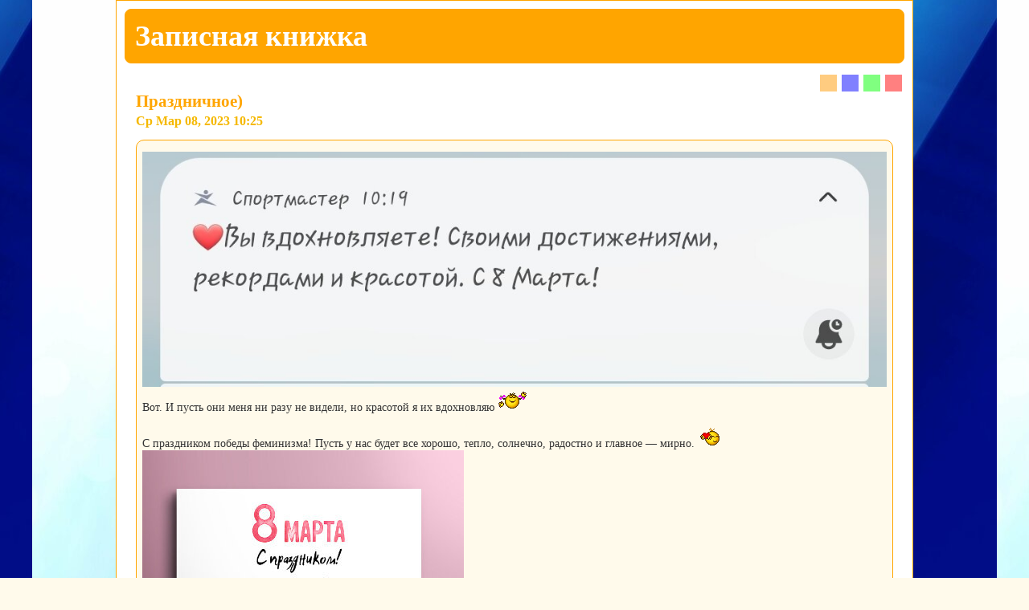

--- FILE ---
content_type: text/html; charset=windows-1251
request_url: https://blog.sibmama.ru/weblog_entry.php?e=1017322&sid=ea2d9f0c4a0ec9cbb7920df257c87fcd
body_size: 5125
content:
<!DOCTYPE html PUBLIC "-//W3C//DTD XHTML 1.0 Transitional//EN" "http://www.w3.org/TR/xhtml1/DTD/xhtml1-transitional.dtd">
<html xmlns="http://www.w3.org/1999/xhtml" dir="ltr">
<head>
<meta http-equiv="Content-Type" content="text/html; charset=windows-1251" />
<meta http-equiv="Content-Style-Type" content="text/css" />
<meta name="author" content="" />
<meta name="description" content="Пусть ваши беды и тревоги уносят в лес единороги!" />
<link rel="canonical" href="https://blog.sibmama.ru/weblog_entry.php?e=1017322" />
<link rel="stylesheet" href="weblogs/templates/Infinity/print.css" type="text/css" media="print" />
<link rel="stylesheet" href="weblogs/templates/Infinity/InfinityOrange.css?v=296" title="InfinityOrange" media="screen" />
<link rel="alternate stylesheet" href="weblogs/templates/Infinity/InfinityBlue.css?v=296" title="InfinityBlue" media="screen" />
<link rel="alternate stylesheet" href="weblogs/templates/Infinity/InfinityGreen.css?v=296" title="InfinityGreen" media="screen" />
<link rel="alternate stylesheet" href="weblogs/templates/Infinity/InfinityRed.css?v=296" title="InfinityRed" media="screen" />
<script type="text/javascript" src="/js/swfobject.js"></script>
<script type="text/javascript" src="/js/jquery.js?v=3.2.1"></script>
<script type="text/javascript" src="/js/quotes.js?v=296"></script>
<script type="text/javascript" src="weblogs/templates/Infinity/styleswitcher.js"></script>
<link rel="stylesheet" href="/css/jquery.fancybox.min.css?v=3210" />
<link rel="stylesheet" href="/css/jquery.fancybox.fix.css?v=3210" />
<script src="/js/jquery.fancybox.min2.js?v=3210"></script>
<link rel="stylesheet" href="css/linesf.css" type="text/css">
<!--[if lt IE 7]><style type="text/css"> .transfix { behavior: url(css/iepngfix.htc); }</style><![endif]-->
<title>Праздничное) :: Записная книжка</title>
<style type="text/css">
<!--
body
{
	background-image: url(/weblogs/upload/6743/19030764126632bc6db99c0.jpeg);
	background-attachment: fixed;
	background-repeat: repeat;
	background-position: center center;
	font-family: Georgia;
	color: #333333;
	scrollbar-face-color: #dedede;
	scrollbar-highlight-color: #ffffff;
	scrollbar-shadow-color: #dedede;
	scrollbar-3dlight-color: #d7d7d7;
	scrollbar-arrow-color: #666666;
	scrollbar-track-color: #efefef;
	scrollbar-darkshadow-color: #989898;
}
a.nav		{ font-family: Georgia; }
a:link		{ text-decoration: none;	}
a:active	{ text-decoration: none;	}
a:visited	{ text-decoration: none;	}
a:hover		{ text-decoration: underline;	}
h1		{ font-size: 16pt;		}
h2		{ font-size: 12pt;		}
#styleSwitcher	{ overflow: auto; float: right }

a.switchOrange, a.switchGreen, a.switchBlue, a.switchRed
{
	margin: 0 3px;
	display: block;
	width: 1.5em; height: 1.5em;
	float: left;
}

a.switchOrange	{ background: #FFCC80; }
a.switchGreen	{ background: #80FF80; }
a.switchBlue	{ background: #8080FF; }
a.switchRed	{ background: #FF8080; }
a.switchOrange:hover	{ background: orange; }
a.switchGreen:hover	{ background: lime; }
a.switchBlue:hover	{ background: blue; }
a.switchRed:hover	{ background: red; }

-->

</style>
</head><body>
<div id="wrapper">

  <div id="header">
    <div id="title">Записная книжка</div>
  </div>

  <div id="styleSwitcher">
    <a href="#" onclick="setActiveStyleSheet('InfinityOrange'); return false;" class="switchOrange"></a>
    <a href="#" onclick="setActiveStyleSheet('InfinityBlue'); return false;" class="switchBlue"></a>
    <a href="#" onclick="setActiveStyleSheet('InfinityGreen'); return false;" class="switchGreen"></a>
    <a href="#" onclick="setActiveStyleSheet('InfinityRed'); return false;" class="switchRed"></a>
  </div>
	<div class="entry" id="pre1017322">
	  <h1>Праздничное)</h1>
	  <h2>Ср Мар 08, 2023 10:25</h2>

	  <div class="entryExpanded">
		<div class="entryTop">		</div>
										<div class="contents"><img src="/weblogs/upload/6743/993947216407ffa56b7d1.jpg" data-type="image" data-src="/weblogs/upload/6743/993947216407ffa56b7d1.jpg" data-fancybox-s="gal1017322" class="postimage" /> 
<br />
Вот. И пусть они меня ни разу не видели,  но красотой я их вдохновляю  <img src="images/smiles/in_love.gif" alt=":in_love:" title=":in_love:" style="width:37px;height:27px;" /> 
<br />

<br />
С праздником победы феминизма!  Пусть у нас будет все хорошо,  тепло, солнечно,  радостно и главное — мирно.   <img src="images/smiles/give_heart.gif" alt=":give_heart:" title=":give_heart:" style="width:28px;height:25px;" /> 
<br />
 <img src="/weblogs/upload/6743/153149497864080026e95e6.jpg" data-type="image" data-src="/weblogs/upload/6743/153149497864080026e95e6.jpg" data-fancybox-s="gal1017322" class="postimage" /></div><br />

		<div class="entryBottom"><div class="postedby">&nbsp;Написано: <a href="http://forum.sibmama.ru/profile.php?mode=viewprofile&amp;u=32618&amp;sid=b5baf52c86017cf10034f5f399dc2442">Лелечка)))</a>&nbsp;&nbsp;Благодарностей:&nbsp;<span id="eth1017322">3</span></div></div>
      </div>
    </div>

    
<a name="rep"></a>
	<div class="middleBar">
	  <div class="page_number">Страница <b>1</b> из <b>1</b></div>
	  <div class="pagination"></div>
	</div>

    
    <div class="nav brc">
	  <a href="https://forum.sibmama.ru/index.php?sid=b5baf52c86017cf10034f5f399dc2442" class="nav">Сибмама - о семье, беременности и детях</a> &raquo; <a href="weblogs.php?sid=b5baf52c86017cf10034f5f399dc2442" class="nav">Дневники</a> &raquo; <a href="weblog.php?w=6743&amp;sid=b5baf52c86017cf10034f5f399dc2442" class="nav">Записная книжка</a>
    </div><br clear="all" />

	<table cellspacing="0" id="allreplies">
	  <tr>
		<th id="thAuthor">Автор</th>
		<th>Сообщение</th>
	  </tr>
      <tr id="pr10789984"> 
		<td class="row1">
                  <a name="10789984"></a><b>Paulinka</b><br />
                  Академик<br /><img src="images/rank/6.gif" alt="Академик" title="Академик" border="0" /><br /><img class="avablog" src="images/avatars/24416_651d307b740cf.jpg" alt="" /></p>
		  		    <div class="pawr">
			<a href="#" class="dropdown-tooltip" data-tooltip="15 лет с Сибмамой"><img title="15 лет с Сибмамой" src="/images/a/15.svg"/></a>			
		    </div>
		                    <p>На сайте с 25.09.08<br />В дневниках: 113765<br />                    		  </p>
                </td>
		<td class="row1">
			<div class="postDetails">&nbsp;<a href="weblog_entry.php?r=10789984&amp;sid=b5baf52c86017cf10034f5f399dc2442#10789984"><img src="templates/subSilver/images/icon_minipost.gif" width="12" height="9" alt="Сообщение" title="Сообщение" border="0" /></a>Добавлено: Ср Мар 08, 2023 10:37</div>
			<div class="postActions"><a href="weblog_posting.php?mode=quote&amp;r=10789984&amp;w=6743#rf&amp;sid=b5baf52c86017cf10034f5f399dc2442"><img src="weblogs/templates/Infinity/lang_russian/icon_quote.gif" alt="Ответить с цитатой" title="Ответить с цитатой" border="0" /></a>   </div>
			<hr />

			<div class="postMessage">С праздником!  <img src="images/smiles/l_daisy.gif" alt=":4U:" title="4U" style="width:43px;height:44px;" /></div>
		</td>
      </tr>
      <tr> 
		<td class="row1"><a href="#top">&#x2B9D; наверх &#x2B9D;</a></td>
		<td class="row1">
			<a href="http://forum.sibmama.ru/profile.php?mode=viewprofile&amp;u=24416&amp;sid=b5baf52c86017cf10034f5f399dc2442"><img src="weblogs/templates/Infinity/lang_russian/icon_profile.gif" alt="Посмотреть профиль" title="Посмотреть профиль" border="0" /></a> <a href="http://forum.sibmama.ru/privmsg.php?mode=post&amp;u=24416&amp;sid=b5baf52c86017cf10034f5f399dc2442"><img src="weblogs/templates/Infinity/lang_russian/icon_pm.gif" alt="Отправить личное сообщение" title="Отправить личное сообщение" border="0" /></a> <a href="weblog.php?w=3293&amp;sid=b5baf52c86017cf10034f5f399dc2442"><img src="weblogs/templates/Infinity/lang_russian/icon_weblog.gif" alt="Читать дневник" title="Читать дневник" border="0" /></a> 						&nbsp;&nbsp;&nbsp;&nbsp;&nbsp;&nbsp;&nbsp;&nbsp;<span class="pthcnt gen">Благодарностей:</span>&nbsp;<span class="pthcnt gen">(1)</span>		</td>
      </tr>
      <tr> 
		<td class="row1" colspan="2"></td>
      </tr>
      <tr id="pr10789998"> 
		<td class="row2">
                  <a name="10789998"></a><b>sibir_veterok</b><br />
                  Академик<br /><img src="images/rank/6.gif" alt="Академик" title="Академик" border="0" /><br /><img class="avablog" src="images/avatars/70291_6617ed79a3a62.jpg" alt="" /></p>
		  		    <div class="pawr">
			<a href="#" class="dropdown-tooltip" data-tooltip="15 лет с Сибмамой"><img title="15 лет с Сибмамой" src="/images/a/15.svg"/></a>			
		    </div>
		                    <p>На сайте с 19.03.10<br />В дневниках: 15816<br />Откуда: Барнаул, центр                    <div class="bdblk"><img style="height:42px" title="Маша" src="/images/f/g4.png"></div>		  </p>
                </td>
		<td class="row2">
			<div class="postDetails">&nbsp;<a href="weblog_entry.php?r=10789998&amp;sid=b5baf52c86017cf10034f5f399dc2442#10789998"><img src="templates/subSilver/images/icon_minipost.gif" width="12" height="9" alt="Сообщение" title="Сообщение" border="0" /></a>Добавлено: Ср Мар 08, 2023 10:48</div>
			<div class="postActions"><a href="weblog_posting.php?mode=quote&amp;r=10789998&amp;w=6743#rf&amp;sid=b5baf52c86017cf10034f5f399dc2442"><img src="weblogs/templates/Infinity/lang_russian/icon_quote.gif" alt="Ответить с цитатой" title="Ответить с цитатой" border="0" /></a>   </div>
			<hr />

			<div class="postMessage">С праздником! <img src="images/smiles/l_daisy.gif" alt=":4U:" title="4U" style="width:43px;height:44px;" /></div>
		</td>
      </tr>
      <tr> 
		<td class="row2"><a href="#top">&#x2B9D; наверх &#x2B9D;</a></td>
		<td class="row2">
			<a href="http://forum.sibmama.ru/profile.php?mode=viewprofile&amp;u=70291&amp;sid=b5baf52c86017cf10034f5f399dc2442"><img src="weblogs/templates/Infinity/lang_russian/icon_profile.gif" alt="Посмотреть профиль" title="Посмотреть профиль" border="0" /></a> <a href="http://forum.sibmama.ru/privmsg.php?mode=post&amp;u=70291&amp;sid=b5baf52c86017cf10034f5f399dc2442"><img src="weblogs/templates/Infinity/lang_russian/icon_pm.gif" alt="Отправить личное сообщение" title="Отправить личное сообщение" border="0" /></a>  						&nbsp;&nbsp;&nbsp;&nbsp;&nbsp;&nbsp;&nbsp;&nbsp;<span class="pthcnt gen">Благодарностей:</span>&nbsp;<span class="pthcnt gen">(1)</span>		</td>
      </tr>
      <tr> 
		<td class="row2" colspan="2"></td>
      </tr>
      <tr id="pr10790006"> 
		<td class="row1">
                  <a name="10790006"></a><b>Murchenok</b><br />
                  Академик<br /><img src="images/rank/6.gif" alt="Академик" title="Академик" border="0" /><br /><img class="avablog" src="images/avatars/1677889450522a98fc16095.jpg" alt="" /></p>
		  		    <div class="pawr">
			<a href="#" class="dropdown-tooltip" data-tooltip="15 лет с Сибмамой"><img title="15 лет с Сибмамой" src="/images/a/15.svg"/></a>			
		    </div>
		                    <p>На сайте с 03.03.07<br />В дневниках: 27669<br />Откуда: Новосибирск, пос. Садовый                    <div class="bdblk"><img style="height:38px" title="Софья" src="/images/f/g1.png"><img  title="Кирилл" src="/images/f/b1.png"></div>		  </p>
                </td>
		<td class="row1">
			<div class="postDetails">&nbsp;<a href="weblog_entry.php?r=10790006&amp;sid=b5baf52c86017cf10034f5f399dc2442#10790006"><img src="templates/subSilver/images/icon_minipost.gif" width="12" height="9" alt="Сообщение" title="Сообщение" border="0" /></a>Добавлено: Ср Мар 08, 2023 10:52</div>
			<div class="postActions"><a href="weblog_posting.php?mode=quote&amp;r=10790006&amp;w=6743#rf&amp;sid=b5baf52c86017cf10034f5f399dc2442"><img src="weblogs/templates/Infinity/lang_russian/icon_quote.gif" alt="Ответить с цитатой" title="Ответить с цитатой" border="0" /></a>   </div>
			<hr />

			<div class="postMessage">Да, последнее особо приятно.</div>
		</td>
      </tr>
      <tr> 
		<td class="row1"><a href="#top">&#x2B9D; наверх &#x2B9D;</a></td>
		<td class="row1">
			<a href="http://forum.sibmama.ru/profile.php?mode=viewprofile&amp;u=10478&amp;sid=b5baf52c86017cf10034f5f399dc2442"><img src="weblogs/templates/Infinity/lang_russian/icon_profile.gif" alt="Посмотреть профиль" title="Посмотреть профиль" border="0" /></a> <a href="http://forum.sibmama.ru/privmsg.php?mode=post&amp;u=10478&amp;sid=b5baf52c86017cf10034f5f399dc2442"><img src="weblogs/templates/Infinity/lang_russian/icon_pm.gif" alt="Отправить личное сообщение" title="Отправить личное сообщение" border="0" /></a> <a href="weblog.php?w=4377&amp;sid=b5baf52c86017cf10034f5f399dc2442"><img src="weblogs/templates/Infinity/lang_russian/icon_weblog.gif" alt="Читать дневник" title="Читать дневник" border="0" /></a> 						&nbsp;&nbsp;&nbsp;&nbsp;&nbsp;&nbsp;&nbsp;&nbsp;<span class="pthcnt gen">Благодарностей:</span>&nbsp;<span class="pthcnt gen">(1)</span>		</td>
      </tr>
      <tr> 
		<td class="row1" colspan="2"></td>
      </tr>
      <tr id="pr10790300"> 
		<td class="row2">
                  <a name="10790300"></a><b>Ola</b><br />
                  ФинМама<br /><img src="/images/rank/gr6.gif" alt="ФинМама" title="ФинМама" border="0" /><br /><img class="avablog" src="images/avatars/24_5c2ee575a712f.jpg" alt="" /></p>
		  		    <div class="pawr">
			<a href="#" class="dropdown-tooltip" data-tooltip="20 лет с Сибмамой"><img title="20 лет с Сибмамой" src="/images/a/20.svg"/></a>			
		    </div>
		                    <p>На сайте с 09.07.02<br />В дневниках: 6660<br />Откуда: Город - Ипподромский ж/м, дача - Новый поселок                    <div class="bdblk"><img  title="Артем" src="/images/f/b3.png"></div>		  </p>
                </td>
		<td class="row2">
			<div class="postDetails">&nbsp;<a href="weblog_entry.php?r=10790300&amp;sid=b5baf52c86017cf10034f5f399dc2442#10790300"><img src="templates/subSilver/images/icon_minipost.gif" width="12" height="9" alt="Сообщение" title="Сообщение" border="0" /></a>Добавлено: Ср Мар 08, 2023 12:58</div>
			<div class="postActions"><a href="weblog_posting.php?mode=quote&amp;r=10790300&amp;w=6743#rf&amp;sid=b5baf52c86017cf10034f5f399dc2442"><img src="weblogs/templates/Infinity/lang_russian/icon_quote.gif" alt="Ответить с цитатой" title="Ответить с цитатой" border="0" /></a>   </div>
			<hr />

			<div class="postMessage">С праздником!  <img src="images/smiles/flower6.gif" alt=":love_flower:" title=":love_flower:" style="width:55px;height:55px;" /></div>
		</td>
      </tr>
      <tr> 
		<td class="row2"><a href="#top">&#x2B9D; наверх &#x2B9D;</a></td>
		<td class="row2">
			<a href="http://forum.sibmama.ru/profile.php?mode=viewprofile&amp;u=24&amp;sid=b5baf52c86017cf10034f5f399dc2442"><img src="weblogs/templates/Infinity/lang_russian/icon_profile.gif" alt="Посмотреть профиль" title="Посмотреть профиль" border="0" /></a> <a href="http://forum.sibmama.ru/privmsg.php?mode=post&amp;u=24&amp;sid=b5baf52c86017cf10034f5f399dc2442"><img src="weblogs/templates/Infinity/lang_russian/icon_pm.gif" alt="Отправить личное сообщение" title="Отправить личное сообщение" border="0" /></a> <a href="weblog.php?w=5&amp;sid=b5baf52c86017cf10034f5f399dc2442"><img src="weblogs/templates/Infinity/lang_russian/icon_weblog.gif" alt="Читать дневник" title="Читать дневник" border="0" /></a> 							<div class="dropdown-container dropdown-left">
					<a href="#" class="dropdown-trigger"><img src="weblogs/templates/Infinity/images/icon_more.png" title="Прочие контакты"></a>
					<div class="dropdown hidden">
						<div class="pointer"><div class="pointer-inner"></div></div>
						<div class="dropdown-contents contact-icons">
						    							    								    <div>
							    								    <a href="skype:olalychko" title="Skype" class="last-cell">
									    <span class="contact-icon phpbb_skype-icon" title="Skype"></span>
								    </a>
							    								    </div>
							    						    						</div>
					</div>
				</div>
						&nbsp;&nbsp;&nbsp;&nbsp;&nbsp;&nbsp;&nbsp;&nbsp;<span class="pthcnt gen">Благодарностей:</span>&nbsp;<span class="pthcnt gen">(1)</span>		</td>
      </tr>
      <tr> 
		<td class="row2" colspan="2"></td>
      </tr>
      <tr id="pr10790334"> 
		<td class="row1">
                  <a name="10790334"></a><b>maschustik</b><br />
                  Академик<br /><img src="images/rank/6.gif" alt="Академик" title="Академик" border="0" /><br /><img class="avablog" src="images/avatars/166246_624c8306856fa.jpg" alt="" /></p>
		  		    <div class="pawr">
			<a href="#" class="dropdown-tooltip" data-tooltip="10 лет с Сибмамой"><img title="10 лет с Сибмамой" src="/images/a/10.svg"/></a>			
		    </div>
		                    <p>На сайте с 22.03.12<br />В дневниках: 28872<br />Откуда: Россия                    		  </p>
                </td>
		<td class="row1">
			<div class="postDetails">&nbsp;<a href="weblog_entry.php?r=10790334&amp;sid=b5baf52c86017cf10034f5f399dc2442#10790334"><img src="templates/subSilver/images/icon_minipost.gif" width="12" height="9" alt="Сообщение" title="Сообщение" border="0" /></a>Добавлено: Ср Мар 08, 2023 13:07</div>
			<div class="postActions"><a href="weblog_posting.php?mode=quote&amp;r=10790334&amp;w=6743#rf&amp;sid=b5baf52c86017cf10034f5f399dc2442"><img src="weblogs/templates/Infinity/lang_russian/icon_quote.gif" alt="Ответить с цитатой" title="Ответить с цитатой" border="0" /></a>   </div>
			<hr />

			<div class="postMessage">С праздником!  <img src="images/smiles/fz116.gif" alt=":bfl:" title=":bfl:" style="width:82px;height:67px;" /></div>
		</td>
      </tr>
      <tr> 
		<td class="row1"><a href="#top">&#x2B9D; наверх &#x2B9D;</a></td>
		<td class="row1">
			<a href="http://forum.sibmama.ru/profile.php?mode=viewprofile&amp;u=166246&amp;sid=b5baf52c86017cf10034f5f399dc2442"><img src="weblogs/templates/Infinity/lang_russian/icon_profile.gif" alt="Посмотреть профиль" title="Посмотреть профиль" border="0" /></a> <a href="http://forum.sibmama.ru/privmsg.php?mode=post&amp;u=166246&amp;sid=b5baf52c86017cf10034f5f399dc2442"><img src="weblogs/templates/Infinity/lang_russian/icon_pm.gif" alt="Отправить личное сообщение" title="Отправить личное сообщение" border="0" /></a> <a href="weblog.php?w=18280&amp;sid=b5baf52c86017cf10034f5f399dc2442"><img src="weblogs/templates/Infinity/lang_russian/icon_weblog.gif" alt="Читать дневник" title="Читать дневник" border="0" /></a> 						&nbsp;&nbsp;&nbsp;&nbsp;&nbsp;&nbsp;&nbsp;&nbsp;<span class="pthcnt gen">Благодарностей:</span>&nbsp;<span class="pthcnt gen">(1)</span>		</td>
      </tr>
      <tr> 
		<td class="row1" colspan="2"></td>
      </tr>
	  <tr>
		<td class="tdBottom" colspan="2">
			<form method="post" action="weblog_entry.php?e=1017322&amp;start=0&amp;sid=b5baf52c86017cf10034f5f399dc2442">
				Показать сообщения: <select name="postdays"><option value="0" selected="selected">все сообщения</option><option value="1">за последний день</option><option value="7">за последние 7 дней</option><option value="14">за последние 2 недели</option><option value="30">за последний месяц</option><option value="90">за последние 3 месяца</option><option value="180">за последние 6 месяцев</option><option value="364">за последний год</option></select><select name="postorder"><option value="asc" selected="selected">Начиная со старых</option><option value="desc">Начиная с новых</option></select> <input type="submit" value="Перейти" name="submit" />
			</form>
		</td>
	  </tr>
    </table>
	<div class="middleBar">
	  <div class="page_number">Страница <b>1</b> из <b>1</b></div>
	  <div class="pagination"></div>
	</div>
	<div class="middleBar">
  	<div class="page_number"><a href="" title="" data-ajax="toggle_link" data-toggle-text="" data-toggle-url=""></a></div>
  </div>

<div class="middleBar">
    <div class="nav brc">
	  <a href="https://forum.sibmama.ru/index.php?sid=b5baf52c86017cf10034f5f399dc2442" class="nav">Сибмама - о семье, беременности и детях</a> &raquo; <a href="weblogs.php?sid=b5baf52c86017cf10034f5f399dc2442" class="nav">Дневники</a> &raquo; <a href="weblog.php?w=6743&amp;sid=b5baf52c86017cf10034f5f399dc2442" class="nav">Записная книжка</a>
    </div>
</div>
    
<div id="darkenwrapper" data-ajax-error-title="" data-ajax-error-text="" data-ajax-error-text-abort="" data-ajax-error-text-timeout="" data-ajax-error-text-parsererror="">
        <div id="darken">&nbsp;</div>
</div>
<div id="phpbb_alert" class="phpbb_alert" data-l-err="Ошибка" data-l-timeout-processing-req="Запрос выполняется слишком долго">
        <a href="#" class="alert_close"></a>
        <h3 class="alert_title">&nbsp;</h3><p class="alert_text"></p>
        <span class="alert_btns"></span>&nbsp;&nbsp;<input type="button" class="alert_close_btn button2" title="Закрыть" value="Закрыть">
</div>
<div id="phpbb_confirm" class="phpbb_alert">
        <a href="#" class="alert_close"></a>
        <div class="alert_text"></div>
</div>
<div id="phpbb_notice" class="phpbb_alert phpbb_notice"><a href="#" class="alert_close"></a><p class="notice_text"></p></div>

<script type="text/javascript" src="/js/core2.js?v=296"></script>
<script src="/js/jquery.fancybox.ig.js?v=3210"></script>

        
  <div id="footer">
	<div>Powered by The Blog Mod by Hyperion & TheBlogMod.com</div>
	<div>Powered by <a href="http://www.phpbb.com/" target="_phpbb">phpBB</a> &copy; phpBB Group</div>
	<div>Weblog Template by Hyperion & TheBlogMod.com</div>
	<br><br>

<!-- Yandex.Metrika counter --><script type="text/javascript">
(function (d, w, c) {(w[c] = w[c] || []).push(function() {try {
w.yaCounter32564070 = new Ya.Metrika({id:32564070,clickmap:true,trackLinks:true,accurateTrackBounce:true,webvisor:false});
w.yaCounter42319 = new Ya.Metrika({id:42319,webvisor:false,clickmap:true,trackLinks:true,accurateTrackBounce:true,ut:"noindex",type:1});
w.yaCounter1856 = new Ya.Metrika({id:1856,webvisor:false,clickmap:true,trackLinks:true,accurateTrackBounce:true,trackHash:true,params:window.yaParams||{ },type:1});
w.yaCounter42318 = new Ya.Metrika({id:42318,webvisor:false,clickmap:true,trackLinks:true,accurateTrackBounce:true,trackHash:true,params:window.yaParams||{ },type:1});
w.yaCounter42320 = new Ya.Metrika({id:42320,webvisor:false,clickmap:true,trackLinks:true,accurateTrackBounce:true,trackHash:true,params:window.yaParams||{ },type:1});
w.yaCounter30243229 = new Ya.Metrika({id:30243229,webvisor:false,clickmap:true,trackLinks:true,accurateTrackBounce:true,trackHash:true,params:window.yaParams||{ },type:1});
} catch(e) { }});
var n = d.getElementsByTagName("script")[0],s = d.createElement("script"),f = function () { n.parentNode.insertBefore(s, n); };s.type = "text/javascript";
s.async = true;s.src = "https://mc.yandex.ru/metrika/watch.js";
if (w.opera == "[object Opera]") {d.addEventListener("DOMContentLoaded", f, false);} else { f(); }})(document, window, "yandex_metrika_callbacks");</script>
<noscript><div><img src="https://mc.yandex.ru/watch/32564070" style="position:absolute; left:-9999px;" alt="" /></div></noscript>
<!-- /Yandex.Metrika counter -->
<!--LiveInternet counter--><script language="JavaScript" type="text/javascript"><!--
document.write('<a href="https://www.liveinternet.ru/click" '+
'target=_blank><img src="https://counter.yadro.ru/hit?t45.1;r'+
escape(document.referrer)+((typeof(screen)=='undefined')?'':
';s'+screen.width+'*'+screen.height+'*'+(screen.colorDepth?
screen.colorDepth:screen.pixelDepth))+';u'+escape(document.URL)+
';i'+escape('Жж'+document.title)+';'+Math.random()+
'" border=0 width=31 height=31 alt="liveinternet.ru"></a>')//--></script><!--/LiveInternet-->
  </div>
</div>
<div id="page-footer"></div>
</body>
</html>



--- FILE ---
content_type: text/css
request_url: https://blog.sibmama.ru/weblogs/templates/Infinity/print.css
body_size: 114
content:
body	{ color: black; background: white }

#rightColumn, #loggedInList, .nav, .entryTop, .comments	{ display: none }
.entryContent	{ border: none }
#title	{ font-size: 18pt }
h1		{ font-size: 14pt }
h2		{ font-size: 12pt }
h3		{ font-size: 11pt }
#footer { font-size: 8pt; margin-top: 1em; text-align: center }
.postedby	{ font-size: 8pt }